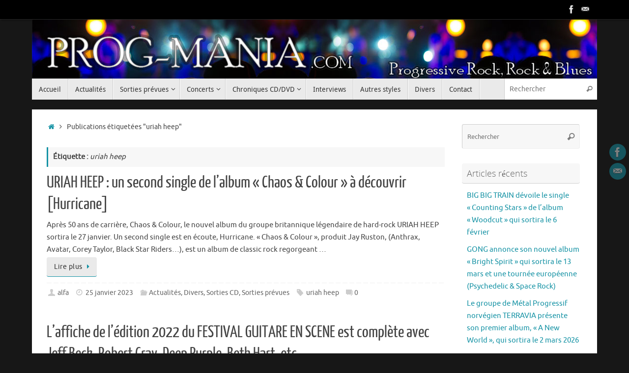

--- FILE ---
content_type: text/html; charset=UTF-8
request_url: http://prog-mania.com/tag/uriah-heep/
body_size: 16637
content:
<!DOCTYPE html>
<html lang="fr-FR">
<head>

<meta http-equiv="X-UA-Compatible" content="IE=edge,chrome=1" />
<meta name="viewport" content="width=device-width, user-scalable=no, initial-scale=1.0, minimum-scale=1.0, maximum-scale=1.0">
<meta http-equiv="Content-Type" content="text/html; charset=UTF-8" />
<link rel="profile" href="http://gmpg.org/xfn/11" />
<link rel="pingback" href="http://prog-mania.com/xmlrpc.php" />
<title>uriah heep &#8211; Prog-Mania</title>
<meta name='robots' content='max-image-preview:large' />
<link rel='dns-prefetch' href='//platform-api.sharethis.com' />
<link rel="alternate" type="application/rss+xml" title="Prog-Mania &raquo; Flux" href="http://prog-mania.com/feed/" />
<link rel="alternate" type="application/rss+xml" title="Prog-Mania &raquo; Flux des commentaires" href="http://prog-mania.com/comments/feed/" />
<link rel="alternate" type="application/rss+xml" title="Prog-Mania &raquo; Flux de l’étiquette uriah heep" href="http://prog-mania.com/tag/uriah-heep/feed/" />
<script type="text/javascript">
/* <![CDATA[ */
window._wpemojiSettings = {"baseUrl":"https:\/\/s.w.org\/images\/core\/emoji\/15.0.3\/72x72\/","ext":".png","svgUrl":"https:\/\/s.w.org\/images\/core\/emoji\/15.0.3\/svg\/","svgExt":".svg","source":{"concatemoji":"http:\/\/prog-mania.com\/wp-includes\/js\/wp-emoji-release.min.js?ver=6.5.7"}};
/*! This file is auto-generated */
!function(i,n){var o,s,e;function c(e){try{var t={supportTests:e,timestamp:(new Date).valueOf()};sessionStorage.setItem(o,JSON.stringify(t))}catch(e){}}function p(e,t,n){e.clearRect(0,0,e.canvas.width,e.canvas.height),e.fillText(t,0,0);var t=new Uint32Array(e.getImageData(0,0,e.canvas.width,e.canvas.height).data),r=(e.clearRect(0,0,e.canvas.width,e.canvas.height),e.fillText(n,0,0),new Uint32Array(e.getImageData(0,0,e.canvas.width,e.canvas.height).data));return t.every(function(e,t){return e===r[t]})}function u(e,t,n){switch(t){case"flag":return n(e,"\ud83c\udff3\ufe0f\u200d\u26a7\ufe0f","\ud83c\udff3\ufe0f\u200b\u26a7\ufe0f")?!1:!n(e,"\ud83c\uddfa\ud83c\uddf3","\ud83c\uddfa\u200b\ud83c\uddf3")&&!n(e,"\ud83c\udff4\udb40\udc67\udb40\udc62\udb40\udc65\udb40\udc6e\udb40\udc67\udb40\udc7f","\ud83c\udff4\u200b\udb40\udc67\u200b\udb40\udc62\u200b\udb40\udc65\u200b\udb40\udc6e\u200b\udb40\udc67\u200b\udb40\udc7f");case"emoji":return!n(e,"\ud83d\udc26\u200d\u2b1b","\ud83d\udc26\u200b\u2b1b")}return!1}function f(e,t,n){var r="undefined"!=typeof WorkerGlobalScope&&self instanceof WorkerGlobalScope?new OffscreenCanvas(300,150):i.createElement("canvas"),a=r.getContext("2d",{willReadFrequently:!0}),o=(a.textBaseline="top",a.font="600 32px Arial",{});return e.forEach(function(e){o[e]=t(a,e,n)}),o}function t(e){var t=i.createElement("script");t.src=e,t.defer=!0,i.head.appendChild(t)}"undefined"!=typeof Promise&&(o="wpEmojiSettingsSupports",s=["flag","emoji"],n.supports={everything:!0,everythingExceptFlag:!0},e=new Promise(function(e){i.addEventListener("DOMContentLoaded",e,{once:!0})}),new Promise(function(t){var n=function(){try{var e=JSON.parse(sessionStorage.getItem(o));if("object"==typeof e&&"number"==typeof e.timestamp&&(new Date).valueOf()<e.timestamp+604800&&"object"==typeof e.supportTests)return e.supportTests}catch(e){}return null}();if(!n){if("undefined"!=typeof Worker&&"undefined"!=typeof OffscreenCanvas&&"undefined"!=typeof URL&&URL.createObjectURL&&"undefined"!=typeof Blob)try{var e="postMessage("+f.toString()+"("+[JSON.stringify(s),u.toString(),p.toString()].join(",")+"));",r=new Blob([e],{type:"text/javascript"}),a=new Worker(URL.createObjectURL(r),{name:"wpTestEmojiSupports"});return void(a.onmessage=function(e){c(n=e.data),a.terminate(),t(n)})}catch(e){}c(n=f(s,u,p))}t(n)}).then(function(e){for(var t in e)n.supports[t]=e[t],n.supports.everything=n.supports.everything&&n.supports[t],"flag"!==t&&(n.supports.everythingExceptFlag=n.supports.everythingExceptFlag&&n.supports[t]);n.supports.everythingExceptFlag=n.supports.everythingExceptFlag&&!n.supports.flag,n.DOMReady=!1,n.readyCallback=function(){n.DOMReady=!0}}).then(function(){return e}).then(function(){var e;n.supports.everything||(n.readyCallback(),(e=n.source||{}).concatemoji?t(e.concatemoji):e.wpemoji&&e.twemoji&&(t(e.twemoji),t(e.wpemoji)))}))}((window,document),window._wpemojiSettings);
/* ]]> */
</script>
<style id='wp-emoji-styles-inline-css' type='text/css'>

	img.wp-smiley, img.emoji {
		display: inline !important;
		border: none !important;
		box-shadow: none !important;
		height: 1em !important;
		width: 1em !important;
		margin: 0 0.07em !important;
		vertical-align: -0.1em !important;
		background: none !important;
		padding: 0 !important;
	}
</style>
<link rel='stylesheet' id='wp-block-library-css' href='http://prog-mania.com/wp-includes/css/dist/block-library/style.min.css?ver=6.5.7' type='text/css' media='all' />
<style id='classic-theme-styles-inline-css' type='text/css'>
/*! This file is auto-generated */
.wp-block-button__link{color:#fff;background-color:#32373c;border-radius:9999px;box-shadow:none;text-decoration:none;padding:calc(.667em + 2px) calc(1.333em + 2px);font-size:1.125em}.wp-block-file__button{background:#32373c;color:#fff;text-decoration:none}
</style>
<style id='global-styles-inline-css' type='text/css'>
body{--wp--preset--color--black: #000000;--wp--preset--color--cyan-bluish-gray: #abb8c3;--wp--preset--color--white: #ffffff;--wp--preset--color--pale-pink: #f78da7;--wp--preset--color--vivid-red: #cf2e2e;--wp--preset--color--luminous-vivid-orange: #ff6900;--wp--preset--color--luminous-vivid-amber: #fcb900;--wp--preset--color--light-green-cyan: #7bdcb5;--wp--preset--color--vivid-green-cyan: #00d084;--wp--preset--color--pale-cyan-blue: #8ed1fc;--wp--preset--color--vivid-cyan-blue: #0693e3;--wp--preset--color--vivid-purple: #9b51e0;--wp--preset--gradient--vivid-cyan-blue-to-vivid-purple: linear-gradient(135deg,rgba(6,147,227,1) 0%,rgb(155,81,224) 100%);--wp--preset--gradient--light-green-cyan-to-vivid-green-cyan: linear-gradient(135deg,rgb(122,220,180) 0%,rgb(0,208,130) 100%);--wp--preset--gradient--luminous-vivid-amber-to-luminous-vivid-orange: linear-gradient(135deg,rgba(252,185,0,1) 0%,rgba(255,105,0,1) 100%);--wp--preset--gradient--luminous-vivid-orange-to-vivid-red: linear-gradient(135deg,rgba(255,105,0,1) 0%,rgb(207,46,46) 100%);--wp--preset--gradient--very-light-gray-to-cyan-bluish-gray: linear-gradient(135deg,rgb(238,238,238) 0%,rgb(169,184,195) 100%);--wp--preset--gradient--cool-to-warm-spectrum: linear-gradient(135deg,rgb(74,234,220) 0%,rgb(151,120,209) 20%,rgb(207,42,186) 40%,rgb(238,44,130) 60%,rgb(251,105,98) 80%,rgb(254,248,76) 100%);--wp--preset--gradient--blush-light-purple: linear-gradient(135deg,rgb(255,206,236) 0%,rgb(152,150,240) 100%);--wp--preset--gradient--blush-bordeaux: linear-gradient(135deg,rgb(254,205,165) 0%,rgb(254,45,45) 50%,rgb(107,0,62) 100%);--wp--preset--gradient--luminous-dusk: linear-gradient(135deg,rgb(255,203,112) 0%,rgb(199,81,192) 50%,rgb(65,88,208) 100%);--wp--preset--gradient--pale-ocean: linear-gradient(135deg,rgb(255,245,203) 0%,rgb(182,227,212) 50%,rgb(51,167,181) 100%);--wp--preset--gradient--electric-grass: linear-gradient(135deg,rgb(202,248,128) 0%,rgb(113,206,126) 100%);--wp--preset--gradient--midnight: linear-gradient(135deg,rgb(2,3,129) 0%,rgb(40,116,252) 100%);--wp--preset--font-size--small: 13px;--wp--preset--font-size--medium: 20px;--wp--preset--font-size--large: 36px;--wp--preset--font-size--x-large: 42px;--wp--preset--spacing--20: 0.44rem;--wp--preset--spacing--30: 0.67rem;--wp--preset--spacing--40: 1rem;--wp--preset--spacing--50: 1.5rem;--wp--preset--spacing--60: 2.25rem;--wp--preset--spacing--70: 3.38rem;--wp--preset--spacing--80: 5.06rem;--wp--preset--shadow--natural: 6px 6px 9px rgba(0, 0, 0, 0.2);--wp--preset--shadow--deep: 12px 12px 50px rgba(0, 0, 0, 0.4);--wp--preset--shadow--sharp: 6px 6px 0px rgba(0, 0, 0, 0.2);--wp--preset--shadow--outlined: 6px 6px 0px -3px rgba(255, 255, 255, 1), 6px 6px rgba(0, 0, 0, 1);--wp--preset--shadow--crisp: 6px 6px 0px rgba(0, 0, 0, 1);}:where(.is-layout-flex){gap: 0.5em;}:where(.is-layout-grid){gap: 0.5em;}body .is-layout-flex{display: flex;}body .is-layout-flex{flex-wrap: wrap;align-items: center;}body .is-layout-flex > *{margin: 0;}body .is-layout-grid{display: grid;}body .is-layout-grid > *{margin: 0;}:where(.wp-block-columns.is-layout-flex){gap: 2em;}:where(.wp-block-columns.is-layout-grid){gap: 2em;}:where(.wp-block-post-template.is-layout-flex){gap: 1.25em;}:where(.wp-block-post-template.is-layout-grid){gap: 1.25em;}.has-black-color{color: var(--wp--preset--color--black) !important;}.has-cyan-bluish-gray-color{color: var(--wp--preset--color--cyan-bluish-gray) !important;}.has-white-color{color: var(--wp--preset--color--white) !important;}.has-pale-pink-color{color: var(--wp--preset--color--pale-pink) !important;}.has-vivid-red-color{color: var(--wp--preset--color--vivid-red) !important;}.has-luminous-vivid-orange-color{color: var(--wp--preset--color--luminous-vivid-orange) !important;}.has-luminous-vivid-amber-color{color: var(--wp--preset--color--luminous-vivid-amber) !important;}.has-light-green-cyan-color{color: var(--wp--preset--color--light-green-cyan) !important;}.has-vivid-green-cyan-color{color: var(--wp--preset--color--vivid-green-cyan) !important;}.has-pale-cyan-blue-color{color: var(--wp--preset--color--pale-cyan-blue) !important;}.has-vivid-cyan-blue-color{color: var(--wp--preset--color--vivid-cyan-blue) !important;}.has-vivid-purple-color{color: var(--wp--preset--color--vivid-purple) !important;}.has-black-background-color{background-color: var(--wp--preset--color--black) !important;}.has-cyan-bluish-gray-background-color{background-color: var(--wp--preset--color--cyan-bluish-gray) !important;}.has-white-background-color{background-color: var(--wp--preset--color--white) !important;}.has-pale-pink-background-color{background-color: var(--wp--preset--color--pale-pink) !important;}.has-vivid-red-background-color{background-color: var(--wp--preset--color--vivid-red) !important;}.has-luminous-vivid-orange-background-color{background-color: var(--wp--preset--color--luminous-vivid-orange) !important;}.has-luminous-vivid-amber-background-color{background-color: var(--wp--preset--color--luminous-vivid-amber) !important;}.has-light-green-cyan-background-color{background-color: var(--wp--preset--color--light-green-cyan) !important;}.has-vivid-green-cyan-background-color{background-color: var(--wp--preset--color--vivid-green-cyan) !important;}.has-pale-cyan-blue-background-color{background-color: var(--wp--preset--color--pale-cyan-blue) !important;}.has-vivid-cyan-blue-background-color{background-color: var(--wp--preset--color--vivid-cyan-blue) !important;}.has-vivid-purple-background-color{background-color: var(--wp--preset--color--vivid-purple) !important;}.has-black-border-color{border-color: var(--wp--preset--color--black) !important;}.has-cyan-bluish-gray-border-color{border-color: var(--wp--preset--color--cyan-bluish-gray) !important;}.has-white-border-color{border-color: var(--wp--preset--color--white) !important;}.has-pale-pink-border-color{border-color: var(--wp--preset--color--pale-pink) !important;}.has-vivid-red-border-color{border-color: var(--wp--preset--color--vivid-red) !important;}.has-luminous-vivid-orange-border-color{border-color: var(--wp--preset--color--luminous-vivid-orange) !important;}.has-luminous-vivid-amber-border-color{border-color: var(--wp--preset--color--luminous-vivid-amber) !important;}.has-light-green-cyan-border-color{border-color: var(--wp--preset--color--light-green-cyan) !important;}.has-vivid-green-cyan-border-color{border-color: var(--wp--preset--color--vivid-green-cyan) !important;}.has-pale-cyan-blue-border-color{border-color: var(--wp--preset--color--pale-cyan-blue) !important;}.has-vivid-cyan-blue-border-color{border-color: var(--wp--preset--color--vivid-cyan-blue) !important;}.has-vivid-purple-border-color{border-color: var(--wp--preset--color--vivid-purple) !important;}.has-vivid-cyan-blue-to-vivid-purple-gradient-background{background: var(--wp--preset--gradient--vivid-cyan-blue-to-vivid-purple) !important;}.has-light-green-cyan-to-vivid-green-cyan-gradient-background{background: var(--wp--preset--gradient--light-green-cyan-to-vivid-green-cyan) !important;}.has-luminous-vivid-amber-to-luminous-vivid-orange-gradient-background{background: var(--wp--preset--gradient--luminous-vivid-amber-to-luminous-vivid-orange) !important;}.has-luminous-vivid-orange-to-vivid-red-gradient-background{background: var(--wp--preset--gradient--luminous-vivid-orange-to-vivid-red) !important;}.has-very-light-gray-to-cyan-bluish-gray-gradient-background{background: var(--wp--preset--gradient--very-light-gray-to-cyan-bluish-gray) !important;}.has-cool-to-warm-spectrum-gradient-background{background: var(--wp--preset--gradient--cool-to-warm-spectrum) !important;}.has-blush-light-purple-gradient-background{background: var(--wp--preset--gradient--blush-light-purple) !important;}.has-blush-bordeaux-gradient-background{background: var(--wp--preset--gradient--blush-bordeaux) !important;}.has-luminous-dusk-gradient-background{background: var(--wp--preset--gradient--luminous-dusk) !important;}.has-pale-ocean-gradient-background{background: var(--wp--preset--gradient--pale-ocean) !important;}.has-electric-grass-gradient-background{background: var(--wp--preset--gradient--electric-grass) !important;}.has-midnight-gradient-background{background: var(--wp--preset--gradient--midnight) !important;}.has-small-font-size{font-size: var(--wp--preset--font-size--small) !important;}.has-medium-font-size{font-size: var(--wp--preset--font-size--medium) !important;}.has-large-font-size{font-size: var(--wp--preset--font-size--large) !important;}.has-x-large-font-size{font-size: var(--wp--preset--font-size--x-large) !important;}
.wp-block-navigation a:where(:not(.wp-element-button)){color: inherit;}
:where(.wp-block-post-template.is-layout-flex){gap: 1.25em;}:where(.wp-block-post-template.is-layout-grid){gap: 1.25em;}
:where(.wp-block-columns.is-layout-flex){gap: 2em;}:where(.wp-block-columns.is-layout-grid){gap: 2em;}
.wp-block-pullquote{font-size: 1.5em;line-height: 1.6;}
</style>
<link rel='stylesheet' id='cptch_stylesheet-css' href='http://prog-mania.com/wp-content/plugins/captcha/css/front_end_style.css?ver=4.4.5' type='text/css' media='all' />
<link rel='stylesheet' id='dashicons-css' href='http://prog-mania.com/wp-includes/css/dashicons.min.css?ver=6.5.7' type='text/css' media='all' />
<link rel='stylesheet' id='cptch_desktop_style-css' href='http://prog-mania.com/wp-content/plugins/captcha/css/desktop_style.css?ver=4.4.5' type='text/css' media='all' />
<link rel='stylesheet' id='cntctfrm_form_style-css' href='http://prog-mania.com/wp-content/plugins/contact-form-plugin/css/form_style.css?ver=4.2.4' type='text/css' media='all' />
<link rel='stylesheet' id='tempera-fonts-css' href='http://prog-mania.com/wp-content/themes/tempera/fonts/fontfaces.css?ver=1.8.1' type='text/css' media='all' />
<link rel='stylesheet' id='tempera-style-css' href='http://prog-mania.com/wp-content/themes/tempera/style.css?ver=1.8.1' type='text/css' media='all' />
<style id='tempera-style-inline-css' type='text/css'>
#header, #main, #topbar-inner { max-width: 1150px; } #container.one-column { } #container.two-columns-right #secondary { width:250px; float:right; } #container.two-columns-right #content { width:calc(100% - 280px); float:left; } #container.two-columns-left #primary { width:250px; float:left; } #container.two-columns-left #content { width:calc(100% - 280px); float:right; } #container.three-columns-right .sidey { width:125px; float:left; } #container.three-columns-right #primary { margin-left:15px; margin-right:15px; } #container.three-columns-right #content { width: calc(100% - 280px); float:left;} #container.three-columns-left .sidey { width:125px; float:left; } #container.three-columns-left #secondary {margin-left:15px; margin-right:15px; } #container.three-columns-left #content { width: calc(100% - 280px); float:right; } #container.three-columns-sided .sidey { width:125px; float:left; } #container.three-columns-sided #secondary { float:right; } #container.three-columns-sided #content { width: calc(100% - 310px); float:right; margin: 0 155px 0 -1150px; } body { font-family: Ubuntu; } #content h1.entry-title a, #content h2.entry-title a, #content h1.entry-title , #content h2.entry-title { font-family: "Yanone Kaffeesatz Regular"; } .widget-title, .widget-title a { font-family: "Open Sans Light"; } .entry-content h1, .entry-content h2, .entry-content h3, .entry-content h4, .entry-content h5, .entry-content h6, #comments #reply-title, .nivo-caption h2, #front-text1 h2, #front-text2 h2, .column-header-image, .column-header-noimage { font-family: "Open Sans Light"; } #site-title span a { font-family: "Yanone Kaffeesatz Regular"; } #access ul li a, #access ul li a span { font-family: "Droid Sans"; } body { color: #444444; background-color: #171717 } a { color: #1693A5; } a:hover,.entry-meta span a:hover, .comments-link a:hover { color: #D6341D; } #header { ; } #site-title span a { color:#1693A5; } #site-description { color:#999999; } .socials a { background-color: #1693A5; } .socials .socials-hover { background-color: #D6341D; } /* Main menu top level */ #access a, #nav-toggle span, li.menu-main-search .searchform input[type="search"] { color: #333333; } li.menu-main-search .searchform input[type="search"] { background-color: #ffffff; border-left-color: #cccccc; } #access, #nav-toggle {background-color: #EAEAEA; } #access > .menu > ul > li > a > span { border-color: #cccccc; -webkit-box-shadow: 1px 0 0 #ffffff; box-shadow: 1px 0 0 #ffffff; } /*.rtl #access > .menu > ul > li > a > span { -webkit-box-shadow: -1px 0 0 #ffffff; box-shadow: -1px 0 0 #ffffff; } */ #access a:hover {background-color: #f7f7f7; } #access ul li.current_page_item > a, #access ul li.current-menu-item > a, #access ul li.current_page_ancestor > a, #access ul li.current-menu-ancestor > a { background-color: #f7f7f7; } /* Main menu Submenus */ #access > .menu > ul > li > ul:before {border-bottom-color:#2D2D2D;} #access ul ul ul li:first-child:before { border-right-color:#2D2D2D;} #access ul ul li { background-color:#2D2D2D; border-top-color:#3b3b3b; border-bottom-color:#222222} #access ul ul li a{color:#BBBBBB} #access ul ul li a:hover{background:#3b3b3b} #access ul ul li.current_page_item > a, #access ul ul li.current-menu-item > a, #access ul ul li.current_page_ancestor > a, #access ul ul li.current-menu-ancestor > a { background-color:#3b3b3b; } #topbar { background-color: #000000;border-bottom-color:#282828; box-shadow:3px 0 3px #000000; } .topmenu ul li a, .topmenu .searchsubmit { color: #CCCCCC; } .topmenu ul li a:hover, .topmenu .searchform input[type="search"] { color: #EEEEEE; border-bottom-color: rgba( 22,147,165, 0.5); } #main { background-color: #FFFFFF; } #author-info, #entry-author-info, #content .page-title { border-color: #1693A5; background: #F7F7F7; } #entry-author-info #author-avatar, #author-info #author-avatar { border-color: #EEEEEE; } .sidey .widget-container { color: #333333; ; } .sidey .widget-title { color: #666666; background-color: #F7F7F7;border-color:#cfcfcf;} .sidey .widget-container a {} .sidey .widget-container a:hover {} .entry-content h1, .entry-content h2, .entry-content h3, .entry-content h4, .entry-content h5, .entry-content h6 { color: #444444; } .sticky .entry-header {border-color:#1693A5 } .entry-title, .entry-title a { color: #444444; } .entry-title a:hover { color: #000000; } #content span.entry-format { color: #333333; background-color: #EAEAEA; } #footer { color: #AAAAAA; ; } #footer2 { color: #AAAAAA; background-color: #F7F7F7; } #footer a { ; } #footer a:hover { ; } #footer2 a, .footermenu ul li:after { ; } #footer2 a:hover { ; } #footer .widget-container { color: #333333; ; } #footer .widget-title { color: #666666; background-color: #F7F7F7;border-color:#cfcfcf } a.continue-reading-link, #cryout_ajax_more_trigger { color:#333333; background:#EAEAEA; border-bottom-color:#1693A5; } a.continue-reading-link:hover { border-bottom-color:#D6341D; } a.continue-reading-link i.crycon-right-dir {color:#1693A5} a.continue-reading-link:hover i.crycon-right-dir {color:#D6341D} .page-link a, .page-link > span > em {border-color:#CCCCCC} .columnmore a {background:#1693A5;color:#F7F7F7} .columnmore a:hover {background:#D6341D;} .button, #respond .form-submit input#submit, input[type="submit"], input[type="reset"] { background-color: #1693A5; } .button:hover, #respond .form-submit input#submit:hover { background-color: #D6341D; } .entry-content tr th, .entry-content thead th { color: #444444; } .entry-content table, .entry-content fieldset, .entry-content tr td, .entry-content tr th, .entry-content thead th { border-color: #CCCCCC; } .entry-content tr.even td { background-color: #F7F7F7 !important; } hr { border-color: #CCCCCC; } input[type="text"], input[type="password"], input[type="email"], textarea, select, input[type="color"],input[type="date"],input[type="datetime"],input[type="datetime-local"],input[type="month"],input[type="number"],input[type="range"], input[type="search"],input[type="tel"],input[type="time"],input[type="url"],input[type="week"] { background-color: #F7F7F7; border-color: #CCCCCC #EEEEEE #EEEEEE #CCCCCC; color: #444444; } input[type="submit"], input[type="reset"] { color: #FFFFFF; background-color: #1693A5; } input[type="text"]:hover, input[type="password"]:hover, input[type="email"]:hover, textarea:hover, input[type="color"]:hover, input[type="date"]:hover, input[type="datetime"]:hover, input[type="datetime-local"]:hover, input[type="month"]:hover, input[type="number"]:hover, input[type="range"]:hover, input[type="search"]:hover, input[type="tel"]:hover, input[type="time"]:hover, input[type="url"]:hover, input[type="week"]:hover { background-color: rgba(247,247,247,0.4); } .entry-content pre { border-color: #CCCCCC; border-bottom-color:#1693A5;} .entry-content code { background-color:#F7F7F7;} .entry-content blockquote { border-color: #EEEEEE; } abbr, acronym { border-color: #444444; } .comment-meta a { color: #444444; } #respond .form-allowed-tags { color: #999999; } .entry-meta .crycon-metas:before {color:#CCCCCC;} .entry-meta span a, .comments-link a, .entry-meta {color:#666666;} .entry-meta span a:hover, .comments-link a:hover {} .nav-next a:hover {} .nav-previous a:hover { } .pagination { border-color:#ededed;} .pagination span, .pagination a { background:#F7F7F7; border-left-color:#dddddd; border-right-color:#ffffff; } .pagination a:hover { background: #ffffff; } #searchform input[type="text"] {color:#999999;} .caption-accented .wp-caption { background-color:rgba(22,147,165,0.8); color:#FFFFFF} .tempera-image-one .entry-content img[class*='align'], .tempera-image-one .entry-summary img[class*='align'], .tempera-image-two .entry-content img[class*='align'], .tempera-image-two .entry-summary img[class*='align'], .tempera-image-one .entry-content [class*='wp-block'][class*='align'] img, .tempera-image-one .entry-summary [class*='wp-block'][class*='align'] img, .tempera-image-two .entry-content [class*='wp-block'][class*='align'] img, .tempera-image-two .entry-summary [class*='wp-block'][class*='align'] img { border-color:#1693A5;} html { font-size:15px; line-height:1.7; } .entry-content, .entry-summary, #frontpage blockquote { text-align:inherit; } .entry-content, .entry-summary, .widget-area { } #content h1.entry-title, #content h2.entry-title { font-size:34px ;} .widget-title, .widget-title a { font-size:18px ;} h1 { font-size: 2.526em; } h2 { font-size: 2.202em; } h3 { font-size: 1.878em; } h4 { font-size: 1.554em; } h5 { font-size: 1.23em; } h6 { font-size: 0.906em; } #site-title { font-size:38px ;} #access ul li a, li.menu-main-search .searchform input[type="search"] { font-size:14px ;} .nocomments, .nocomments2 {display:none;} #header-container > div { margin:40px 0 0 0px;} .entry-content p, .entry-content ul, .entry-content ol, .entry-content dd, .entry-content pre, .entry-content hr, .commentlist p { margin-bottom: 1.0em; } header.entry-header > .entry-meta { display: none; } #toTop {background:#FFFFFF;margin-left:1300px;} #toTop:hover .crycon-back2top:before {color:#D6341D;} @media (max-width: 1195px) { #footer2 #toTop { position: relative; margin-left: auto !important; margin-right: auto !important; bottom: 0; display: block; width: 45px; border-radius: 4px 4px 0 0; opacity: 1; } } #main {margin-top:20px; } #forbottom {margin-left: 30px; margin-right: 30px;} #header-widget-area { width: 33%; } #branding { height:120px; } 
/* Tempera Custom CSS */
</style>
<link rel='stylesheet' id='tempera-mobile-css' href='http://prog-mania.com/wp-content/themes/tempera/styles/style-mobile.css?ver=1.8.1' type='text/css' media='all' />
<link rel='stylesheet' id='__EPYT__style-css' href='http://prog-mania.com/wp-content/plugins/youtube-embed-plus/styles/ytprefs.min.css?ver=14.1.6.1' type='text/css' media='all' />
<style id='__EPYT__style-inline-css' type='text/css'>

                .epyt-gallery-thumb {
                        width: 33.333%;
                }
                
</style>
<script type="text/javascript" src="http://prog-mania.com/wp-includes/js/jquery/jquery.min.js?ver=3.7.1" id="jquery-core-js"></script>
<script type="text/javascript" src="http://prog-mania.com/wp-includes/js/jquery/jquery-migrate.min.js?ver=3.4.1" id="jquery-migrate-js"></script>
<script type="text/javascript" src="//platform-api.sharethis.com/js/sharethis.js#source=googleanalytics-wordpress#product=ga" id="googleanalytics-platform-sharethis-js"></script>
<script type="text/javascript" id="__ytprefs__-js-extra">
/* <![CDATA[ */
var _EPYT_ = {"ajaxurl":"http:\/\/prog-mania.com\/wp-admin\/admin-ajax.php","security":"f5e2877410","gallery_scrolloffset":"20","eppathtoscripts":"http:\/\/prog-mania.com\/wp-content\/plugins\/youtube-embed-plus\/scripts\/","eppath":"http:\/\/prog-mania.com\/wp-content\/plugins\/youtube-embed-plus\/","epresponsiveselector":"[\"iframe.__youtube_prefs_widget__\"]","epdovol":"1","version":"14.1.6.1","evselector":"iframe.__youtube_prefs__[src], iframe[src*=\"youtube.com\/embed\/\"], iframe[src*=\"youtube-nocookie.com\/embed\/\"]","ajax_compat":"","maxres_facade":"eager","ytapi_load":"light","pause_others":"","stopMobileBuffer":"1","facade_mode":"","not_live_on_channel":"","vi_active":"","vi_js_posttypes":[]};
/* ]]> */
</script>
<script type="text/javascript" src="http://prog-mania.com/wp-content/plugins/youtube-embed-plus/scripts/ytprefs.min.js?ver=14.1.6.1" id="__ytprefs__-js"></script>
<link rel="https://api.w.org/" href="http://prog-mania.com/wp-json/" /><link rel="alternate" type="application/json" href="http://prog-mania.com/wp-json/wp/v2/tags/1937" /><link rel="EditURI" type="application/rsd+xml" title="RSD" href="http://prog-mania.com/xmlrpc.php?rsd" />
<meta name="generator" content="WordPress 6.5.7" />
	<!--[if lt IE 9]>
	<script>
	document.createElement('header');
	document.createElement('nav');
	document.createElement('section');
	document.createElement('article');
	document.createElement('aside');
	document.createElement('footer');
	</script>
	<![endif]-->
	</head>
<body class="archive tag tag-uriah-heep tag-1937 tempera-image-one caption-dark tempera-comment-placeholders tempera-menu-left">

	<a class="skip-link screen-reader-text" href="#main" title="Passer au contenu"> Passer au contenu </a>
	
<div id="wrapper" class="hfeed">
<div id="topbar" ><div id="topbar-inner"> <div class="socials" id="sheader">
			<a  target="_blank"  href="https://www.facebook.com/pages/Prog-Mania/361038974070741"
			class="socialicons social-Facebook" title="Facebook - Prog-Mania">
				<img alt="Facebook" src="http://prog-mania.com/wp-content/themes/tempera/images/socials/Facebook.png" />
			</a>
			<a  href="http://prog-mania.com/contact/"
			class="socialicons social-Contact" title="Contact">
				<img alt="Contact" src="http://prog-mania.com/wp-content/themes/tempera/images/socials/Contact.png" />
			</a></div> </div></div>
<div class="socials" id="srights">
			<a  target="_blank"  href="https://www.facebook.com/pages/Prog-Mania/361038974070741"
			class="socialicons social-Facebook" title="Facebook - Prog-Mania">
				<img alt="Facebook" src="http://prog-mania.com/wp-content/themes/tempera/images/socials/Facebook.png" />
			</a>
			<a  href="http://prog-mania.com/contact/"
			class="socialicons social-Contact" title="Contact">
				<img alt="Contact" src="http://prog-mania.com/wp-content/themes/tempera/images/socials/Contact.png" />
			</a></div>
<div id="header-full">
	<header id="header">
		<div id="masthead">
			<div id="branding" role="banner" >
				<img id="bg_image" alt="Prog-Mania" title="Prog-Mania" src="http://prog-mania.com/wp-content/uploads/2014/11/bannière-prog-mania.jpg"  />	<div id="header-container">
	<a href="http://prog-mania.com/" id="linky"></a></div>								<div style="clear:both;"></div>
			</div><!-- #branding -->
			<button id="nav-toggle"><span>&nbsp;</span></button>
			<nav id="access" class="jssafe" role="navigation">
					<div class="skip-link screen-reader-text"><a href="#content" title="Passer au contenu">
		Passer au contenu	</a></div>
	<div class="menu"><ul id="prime_nav" class="menu"><li id="menu-item-48" class="menu-item menu-item-type-custom menu-item-object-custom menu-item-home menu-item-48"><a href="http://prog-mania.com/"><span>Accueil</span></a></li>
<li id="menu-item-27" class="menu-item menu-item-type-taxonomy menu-item-object-category menu-item-27"><a href="http://prog-mania.com/category/actualites/"><span>Actualités</span></a></li>
<li id="menu-item-26" class="menu-item menu-item-type-taxonomy menu-item-object-category menu-item-has-children menu-item-26"><a href="http://prog-mania.com/category/sorties-prevues/"><span>Sorties prévues</span></a>
<ul class="sub-menu">
	<li id="menu-item-153" class="menu-item menu-item-type-taxonomy menu-item-object-category menu-item-153"><a href="http://prog-mania.com/category/sorties-prevues/sorties-cd/"><span>Sorties CD</span></a></li>
	<li id="menu-item-154" class="menu-item menu-item-type-taxonomy menu-item-object-category menu-item-154"><a href="http://prog-mania.com/category/sorties-prevues/sorties-dvd/"><span>Sorties DVD</span></a></li>
</ul>
</li>
<li id="menu-item-40" class="menu-item menu-item-type-taxonomy menu-item-object-category menu-item-has-children menu-item-40"><a href="http://prog-mania.com/category/concerts/"><span>Concerts</span></a>
<ul class="sub-menu">
	<li id="menu-item-28" class="menu-item menu-item-type-taxonomy menu-item-object-category menu-item-28"><a href="http://prog-mania.com/category/concerts/agenda-concerts/"><span>Agenda</span></a></li>
	<li id="menu-item-33" class="menu-item menu-item-type-taxonomy menu-item-object-category menu-item-33"><a href="http://prog-mania.com/category/concerts/concerts-live-reports/"><span>Live reports</span></a></li>
	<li id="menu-item-36" class="menu-item menu-item-type-taxonomy menu-item-object-category menu-item-36"><a href="http://prog-mania.com/category/concerts/photos-concerts/"><span>Photos concerts</span></a></li>
</ul>
</li>
<li id="menu-item-30" class="menu-item menu-item-type-taxonomy menu-item-object-category menu-item-has-children menu-item-30"><a href="http://prog-mania.com/category/chroniques/"><span>Chroniques CD/DVD</span></a>
<ul class="sub-menu">
	<li id="menu-item-38" class="menu-item menu-item-type-taxonomy menu-item-object-category menu-item-38"><a href="http://prog-mania.com/category/chroniques/chroniques-cd/"><span>Chroniques CD</span></a></li>
	<li id="menu-item-39" class="menu-item menu-item-type-taxonomy menu-item-object-category menu-item-39"><a href="http://prog-mania.com/category/chroniques/chroniques-dvd/"><span>Chroniques DVD</span></a></li>
</ul>
</li>
<li id="menu-item-35" class="menu-item menu-item-type-taxonomy menu-item-object-category menu-item-35"><a href="http://prog-mania.com/category/interviews/"><span>Interviews</span></a></li>
<li id="menu-item-29" class="menu-item menu-item-type-taxonomy menu-item-object-category menu-item-29"><a href="http://prog-mania.com/category/autres-styles/"><span>Autres styles</span></a></li>
<li id="menu-item-34" class="menu-item menu-item-type-taxonomy menu-item-object-category menu-item-34"><a href="http://prog-mania.com/category/divers/"><span>Divers</span></a></li>
<li id="menu-item-1641" class="menu-item menu-item-type-post_type menu-item-object-page menu-item-1641"><a href="http://prog-mania.com/contact/"><span>Contact</span></a></li>
<li class='menu-main-search'> 
<form role="search" method="get" class="searchform" action="http://prog-mania.com/">
	<label>
		<span class="screen-reader-text">Recherche pour :</span>
		<input type="search" class="s" placeholder="Rechercher" value="" name="s" />
	</label>
	<button type="submit" class="searchsubmit"><span class="screen-reader-text">Rechercher</span><i class="crycon-search"></i></button>
</form>
 </li></ul></div>			</nav><!-- #access -->
		</div><!-- #masthead -->
	</header><!-- #header -->
</div><!-- #header-full -->

<div style="clear:both;height:0;"> </div>

<div id="main" class="main">
			<div  id="forbottom" >
		
		<div style="clear:both;"> </div>

		
		<section id="container" class="two-columns-right">
	
			<div id="content" role="main">
			<div class="breadcrumbs"><a href="http://prog-mania.com"><i class="crycon-homebread"></i><span class="screen-reader-text">Accueil</span></a><i class="crycon-angle-right"></i> <span class="current">Publications étiquetées "uriah heep"</span></div><!--breadcrumbs-->			
			
				<header class="page-header">
					<h1 class="page-title">Étiquette : <span>uriah heep</span></h1>									</header>

								
					
	<article id="post-33455" class="post-33455 post type-post status-publish format-standard hentry category-actualites category-divers category-sorties-cd category-sorties-prevues tag-uriah-heep">
				
		<header class="entry-header">			
			<h2 class="entry-title">
				<a href="http://prog-mania.com/2023/01/25/uriah-heep-un-second-single-de-lalbum-chaos-colour-a-decouvrir-hurricane/" title="Permalien vers URIAH HEEP : un second single de l&rsquo;album « Chaos &#038; Colour » à découvrir [Hurricane]" rel="bookmark">URIAH HEEP : un second single de l&rsquo;album « Chaos &#038; Colour » à découvrir [Hurricane]</a>
			</h2>
						<div class="entry-meta">
							</div><!-- .entry-meta -->	
		</header><!-- .entry-header -->
		
						
												<div class="entry-summary">
												<p>Après 50 ans de carrière, Chaos &amp; Colour, le nouvel album du groupe britannique légendaire de hard-rock URIAH HEEP sortira le 27 janvier. Un second single est en écoute, Hurricane. « Chaos &amp; Colour », produit Jay Ruston, (Anthrax, Avatar, Corey Taylor, Black Star Riders&#8230;), est un album de classic rock regorgeant …</p>
<p class="continue-reading-button"> <a class="continue-reading-link" href="http://prog-mania.com/2023/01/25/uriah-heep-un-second-single-de-lalbum-chaos-colour-a-decouvrir-hurricane/">Lire plus<i class="crycon-right-dir"></i></a></p>
						</div><!-- .entry-summary -->
									
		
		<footer class="entry-meta">
			<span class="author vcard" ><i class="crycon-author crycon-metas" title="Auteur/autrice "></i>
					<a class="url fn n" rel="author" href="http://prog-mania.com/author/alfa/" title="Voir toutes les publications de alfa">alfa</a></span><span><i class="crycon-time crycon-metas" title="Date"></i>
				<time class="onDate date published" datetime="2023-01-25T19:26:22+01:00">
					<a href="http://prog-mania.com/2023/01/25/uriah-heep-un-second-single-de-lalbum-chaos-colour-a-decouvrir-hurricane/" rel="bookmark">25 janvier 2023</a>
				</time>
			   </span><time class="updated"  datetime="2023-01-25T19:26:22+01:00">25 janvier 2023</time><span class="bl_categ"><i class="crycon-folder-open crycon-metas" title="Catégories"></i><a href="http://prog-mania.com/category/actualites/" rel="tag">Actualités</a>, <a href="http://prog-mania.com/category/divers/" rel="tag">Divers</a>, <a href="http://prog-mania.com/category/sorties-prevues/sorties-cd/" rel="tag">Sorties CD</a>, <a href="http://prog-mania.com/category/sorties-prevues/" rel="tag">Sorties prévues</a></span> 		<span class="footer-tags"><i class="crycon-tag crycon-metas" title="Étiquettes"> </i><a href="http://prog-mania.com/tag/uriah-heep/" rel="tag">uriah heep</a> </span>
    <span class="comments-link"><a href="http://prog-mania.com/2023/01/25/uriah-heep-un-second-single-de-lalbum-chaos-colour-a-decouvrir-hurricane/#respond"><i class="crycon-comments crycon-metas" title="Laisser un commentaire"></i><b>0</b></a></span>		</footer>
	</article><!-- #post-33455 -->
	
	
					
	<article id="post-27366" class="post-27366 post type-post status-publish format-standard hentry category-actualites category-agenda-concerts category-concerts category-divers tag-airbourne tag-ben-harper tag-beth-hart tag-black-label-society tag-deep-purple tag-guitare-en-scene tag-jeff-beck tag-jj-wilde tag-last-train tag-laura-cox tag-nik-west tag-robert-cray tag-the-prize tag-uriah-heep">
				
		<header class="entry-header">			
			<h2 class="entry-title">
				<a href="http://prog-mania.com/2022/03/09/laffiche-de-ledition-2022-du-festival-guitare-en-scene-est-complete-avec-jeff-beck-robert-cray-deep-purple-beth-hart-etc/" title="Permalien vers L’affiche de l’édition 2022 du FESTIVAL GUITARE EN SCENE est complète avec Jeff Beck, Robert Cray, Deep Purple, Beth Hart, etc." rel="bookmark">L’affiche de l’édition 2022 du FESTIVAL GUITARE EN SCENE est complète avec Jeff Beck, Robert Cray, Deep Purple, Beth Hart, etc.</a>
			</h2>
						<div class="entry-meta">
							</div><!-- .entry-meta -->	
		</header><!-- .entry-header -->
		
						
												<div class="entry-summary">
												<p>L’édition 2022 du FESTIVAL GUITARE EN SCENE se déroulera du 13 au 17 juillet à St Maurice en Genevois (74). Le programme complet est maintenant connu. Seront notamment présents JEFF BECK, ROBERT CRAY, DEEP PURPLE, BEN HARPER, AIRBOURNE, BLACK LABEL SOCIETY, BETH HART, LAST TRAIN, URIAH HEEP, NIK WEST, THE PRIZE, LAURA …</p>
<p class="continue-reading-button"> <a class="continue-reading-link" href="http://prog-mania.com/2022/03/09/laffiche-de-ledition-2022-du-festival-guitare-en-scene-est-complete-avec-jeff-beck-robert-cray-deep-purple-beth-hart-etc/">Lire plus<i class="crycon-right-dir"></i></a></p>
						</div><!-- .entry-summary -->
									
		
		<footer class="entry-meta">
			<span class="author vcard" ><i class="crycon-author crycon-metas" title="Auteur/autrice "></i>
					<a class="url fn n" rel="author" href="http://prog-mania.com/author/alfa/" title="Voir toutes les publications de alfa">alfa</a></span><span><i class="crycon-time crycon-metas" title="Date"></i>
				<time class="onDate date published" datetime="2022-03-09T10:11:49+01:00">
					<a href="http://prog-mania.com/2022/03/09/laffiche-de-ledition-2022-du-festival-guitare-en-scene-est-complete-avec-jeff-beck-robert-cray-deep-purple-beth-hart-etc/" rel="bookmark">9 mars 2022</a>
				</time>
			   </span><time class="updated"  datetime="2022-03-09T10:11:49+01:00">9 mars 2022</time><span class="bl_categ"><i class="crycon-folder-open crycon-metas" title="Catégories"></i><a href="http://prog-mania.com/category/actualites/" rel="tag">Actualités</a>, <a href="http://prog-mania.com/category/concerts/agenda-concerts/" rel="tag">Agenda concerts</a>, <a href="http://prog-mania.com/category/concerts/" rel="tag">Concerts</a>, <a href="http://prog-mania.com/category/divers/" rel="tag">Divers</a></span> 		<span class="footer-tags"><i class="crycon-tag crycon-metas" title="Étiquettes"> </i><a href="http://prog-mania.com/tag/airbourne/" rel="tag">AIRBOURNE</a>, <a href="http://prog-mania.com/tag/ben-harper/" rel="tag">ben harper</a>, <a href="http://prog-mania.com/tag/beth-hart/" rel="tag">beth hart</a>, <a href="http://prog-mania.com/tag/black-label-society/" rel="tag">Black Label Society</a>, <a href="http://prog-mania.com/tag/deep-purple/" rel="tag">deep purple</a>, <a href="http://prog-mania.com/tag/guitare-en-scene/" rel="tag">guitare en scène</a>, <a href="http://prog-mania.com/tag/jeff-beck/" rel="tag">jeff beck</a>, <a href="http://prog-mania.com/tag/jj-wilde/" rel="tag">JJ WILDE</a>, <a href="http://prog-mania.com/tag/last-train/" rel="tag">LAST TRAIN</a>, <a href="http://prog-mania.com/tag/laura-cox/" rel="tag">laura cox</a>, <a href="http://prog-mania.com/tag/nik-west/" rel="tag">NIK WEST</a>, <a href="http://prog-mania.com/tag/robert-cray/" rel="tag">ROBERT CRAY</a>, <a href="http://prog-mania.com/tag/the-prize/" rel="tag">THE PRIZE</a>, <a href="http://prog-mania.com/tag/uriah-heep/" rel="tag">uriah heep</a> </span>
    <span class="comments-link"><a href="http://prog-mania.com/2022/03/09/laffiche-de-ledition-2022-du-festival-guitare-en-scene-est-complete-avec-jeff-beck-robert-cray-deep-purple-beth-hart-etc/#respond"><i class="crycon-comments crycon-metas" title="Laisser un commentaire"></i><b>0</b></a></span>		</footer>
	</article><!-- #post-27366 -->
	
	
					
	<article id="post-25671" class="post-25671 post type-post status-publish format-standard hentry category-actualites category-agenda-concerts category-concerts category-divers tag-uriah-heep">
				
		<header class="entry-header">			
			<h2 class="entry-title">
				<a href="http://prog-mania.com/2021/12/01/tournee-europeenne-celebrating-50-years-of-uriah-heep-en-2022/" title="Permalien vers Tournée européenne « CELEBRATING 50 YEARS OF URIAH HEEP » en 2022" rel="bookmark">Tournée européenne « CELEBRATING 50 YEARS OF URIAH HEEP » en 2022</a>
			</h2>
						<div class="entry-meta">
							</div><!-- .entry-meta -->	
		</header><!-- .entry-header -->
		
						
												<div class="entry-summary">
												<p>Le groupe de hard-rock britannique URIAH HEEP vient d&rsquo;annoncer une grande tournée européenne de 61 dates. Elle débutera en septembre 2022 et elle se terminera en décembre 2022. Une date unique est programmée en France, le 16 octobre 2022 à Paris/Olympia. Le groupe sera également présent au Festival Guitare en …</p>
<p class="continue-reading-button"> <a class="continue-reading-link" href="http://prog-mania.com/2021/12/01/tournee-europeenne-celebrating-50-years-of-uriah-heep-en-2022/">Lire plus<i class="crycon-right-dir"></i></a></p>
						</div><!-- .entry-summary -->
									
		
		<footer class="entry-meta">
			<span class="author vcard" ><i class="crycon-author crycon-metas" title="Auteur/autrice "></i>
					<a class="url fn n" rel="author" href="http://prog-mania.com/author/alfa/" title="Voir toutes les publications de alfa">alfa</a></span><span><i class="crycon-time crycon-metas" title="Date"></i>
				<time class="onDate date published" datetime="2021-12-01T15:17:10+01:00">
					<a href="http://prog-mania.com/2021/12/01/tournee-europeenne-celebrating-50-years-of-uriah-heep-en-2022/" rel="bookmark">1 décembre 2021</a>
				</time>
			   </span><time class="updated"  datetime="2021-12-01T15:17:10+01:00">1 décembre 2021</time><span class="bl_categ"><i class="crycon-folder-open crycon-metas" title="Catégories"></i><a href="http://prog-mania.com/category/actualites/" rel="tag">Actualités</a>, <a href="http://prog-mania.com/category/concerts/agenda-concerts/" rel="tag">Agenda concerts</a>, <a href="http://prog-mania.com/category/concerts/" rel="tag">Concerts</a>, <a href="http://prog-mania.com/category/divers/" rel="tag">Divers</a></span> 		<span class="footer-tags"><i class="crycon-tag crycon-metas" title="Étiquettes"> </i><a href="http://prog-mania.com/tag/uriah-heep/" rel="tag">uriah heep</a> </span>
    <span class="comments-link"><a href="http://prog-mania.com/2021/12/01/tournee-europeenne-celebrating-50-years-of-uriah-heep-en-2022/#respond"><i class="crycon-comments crycon-metas" title="Laisser un commentaire"></i><b>0</b></a></span>		</footer>
	</article><!-- #post-25671 -->
	
	
					
	<article id="post-25312" class="post-25312 post type-post status-publish format-standard hentry category-actualites category-agenda-concerts category-concerts category-divers tag-airbourne tag-ben-harper tag-beth-hart tag-black-label-society tag-deep-purple tag-guitare-en-scene-2 tag-last-train tag-laura-cox tag-nik-west tag-the-prize tag-uriah-heep">
				
		<header class="entry-header">			
			<h2 class="entry-title">
				<a href="http://prog-mania.com/2021/11/16/festival-guitare-en-scene-laffiche-de-ledition-2022-presque-complete-avec-deep-purple-ben-harper-airbourne-black-label-society-beth-hart-uriah-heep-more/" title="Permalien vers FESTIVAL GUITARE EN SCENE : l&rsquo;affiche de l&rsquo;édition 2022 (presque) complète, avec DEEP PURPLE, BEN HARPER, AIRBOURNE, BLACK LABEL SOCIETY, BETH HART, URIAH HEEP &#038; more&#8230;" rel="bookmark">FESTIVAL GUITARE EN SCENE : l&rsquo;affiche de l&rsquo;édition 2022 (presque) complète, avec DEEP PURPLE, BEN HARPER, AIRBOURNE, BLACK LABEL SOCIETY, BETH HART, URIAH HEEP &#038; more&#8230;</a>
			</h2>
						<div class="entry-meta">
							</div><!-- .entry-meta -->	
		</header><!-- .entry-header -->
		
						
												<div class="entry-summary">
												<p>L&rsquo;édition 2022 du FESTIVAL GUITARE EN SCENE se déroulera du 13 au 17 juillet à St Maurice en Genevois (74). L&rsquo;affiche vient d&rsquo;être dévoilée. Seront notamment présents DEEP PURPLE, BEN HARPER, AIRBOURNE, BLACK LABEL SOCIETY, BETH HART, LAST TRAIN, URIAH HEEP, NIK WEST, THE PRIZE, LAURA COX. La programmation des …</p>
<p class="continue-reading-button"> <a class="continue-reading-link" href="http://prog-mania.com/2021/11/16/festival-guitare-en-scene-laffiche-de-ledition-2022-presque-complete-avec-deep-purple-ben-harper-airbourne-black-label-society-beth-hart-uriah-heep-more/">Lire plus<i class="crycon-right-dir"></i></a></p>
						</div><!-- .entry-summary -->
									
		
		<footer class="entry-meta">
			<span class="author vcard" ><i class="crycon-author crycon-metas" title="Auteur/autrice "></i>
					<a class="url fn n" rel="author" href="http://prog-mania.com/author/alfa/" title="Voir toutes les publications de alfa">alfa</a></span><span><i class="crycon-time crycon-metas" title="Date"></i>
				<time class="onDate date published" datetime="2021-11-16T13:05:51+01:00">
					<a href="http://prog-mania.com/2021/11/16/festival-guitare-en-scene-laffiche-de-ledition-2022-presque-complete-avec-deep-purple-ben-harper-airbourne-black-label-society-beth-hart-uriah-heep-more/" rel="bookmark">16 novembre 2021</a>
				</time>
			   </span><time class="updated"  datetime="2021-11-16T13:05:51+01:00">16 novembre 2021</time><span class="bl_categ"><i class="crycon-folder-open crycon-metas" title="Catégories"></i><a href="http://prog-mania.com/category/actualites/" rel="tag">Actualités</a>, <a href="http://prog-mania.com/category/concerts/agenda-concerts/" rel="tag">Agenda concerts</a>, <a href="http://prog-mania.com/category/concerts/" rel="tag">Concerts</a>, <a href="http://prog-mania.com/category/divers/" rel="tag">Divers</a></span> 		<span class="footer-tags"><i class="crycon-tag crycon-metas" title="Étiquettes"> </i><a href="http://prog-mania.com/tag/airbourne/" rel="tag">AIRBOURNE</a>, <a href="http://prog-mania.com/tag/ben-harper/" rel="tag">ben harper</a>, <a href="http://prog-mania.com/tag/beth-hart/" rel="tag">beth hart</a>, <a href="http://prog-mania.com/tag/black-label-society/" rel="tag">Black Label Society</a>, <a href="http://prog-mania.com/tag/deep-purple/" rel="tag">deep purple</a>, <a href="http://prog-mania.com/tag/guitare-en-scene-2/" rel="tag">guitare en scene</a>, <a href="http://prog-mania.com/tag/last-train/" rel="tag">LAST TRAIN</a>, <a href="http://prog-mania.com/tag/laura-cox/" rel="tag">laura cox</a>, <a href="http://prog-mania.com/tag/nik-west/" rel="tag">NIK WEST</a>, <a href="http://prog-mania.com/tag/the-prize/" rel="tag">THE PRIZE</a>, <a href="http://prog-mania.com/tag/uriah-heep/" rel="tag">uriah heep</a> </span>
    <span class="comments-link"><a href="http://prog-mania.com/2021/11/16/festival-guitare-en-scene-laffiche-de-ledition-2022-presque-complete-avec-deep-purple-ben-harper-airbourne-black-label-society-beth-hart-uriah-heep-more/#respond"><i class="crycon-comments crycon-metas" title="Laisser un commentaire"></i><b>0</b></a></span>		</footer>
	</article><!-- #post-25312 -->
	
	
					
	<article id="post-22971" class="post-22971 post type-post status-publish format-standard hentry category-actualites category-divers tag-john-lawton tag-uriah-heep">
				
		<header class="entry-header">			
			<h2 class="entry-title">
				<a href="http://prog-mania.com/2021/07/06/deces-de-john-lawton-ancien-chanteur-du-groupe-uriah-heep/" title="Permalien vers Décès de John Lawton, ancien chanteur du groupe URIAH HEEP" rel="bookmark">Décès de John Lawton, ancien chanteur du groupe URIAH HEEP</a>
			</h2>
						<div class="entry-meta">
							</div><!-- .entry-meta -->	
		</header><!-- .entry-header -->
		
						
												<div class="entry-summary">
												<p>John Lawton, qui a œuvré en qualité de chanteur au sein du groupe britannique de hard-rock URIAH HEEP de 1976 à 1979 est décédé à l&rsquo;âge de 74 ans le 29 juin 2021. Il a participé à trois des albums studio du groupe : Firely et Innocent Victim (1977), Fallen …</p>
<p class="continue-reading-button"> <a class="continue-reading-link" href="http://prog-mania.com/2021/07/06/deces-de-john-lawton-ancien-chanteur-du-groupe-uriah-heep/">Lire plus<i class="crycon-right-dir"></i></a></p>
						</div><!-- .entry-summary -->
									
		
		<footer class="entry-meta">
			<span class="author vcard" ><i class="crycon-author crycon-metas" title="Auteur/autrice "></i>
					<a class="url fn n" rel="author" href="http://prog-mania.com/author/alfa/" title="Voir toutes les publications de alfa">alfa</a></span><span><i class="crycon-time crycon-metas" title="Date"></i>
				<time class="onDate date published" datetime="2021-07-06T12:40:14+01:00">
					<a href="http://prog-mania.com/2021/07/06/deces-de-john-lawton-ancien-chanteur-du-groupe-uriah-heep/" rel="bookmark">6 juillet 2021</a>
				</time>
			   </span><time class="updated"  datetime="2021-07-06T12:45:45+01:00">6 juillet 2021</time><span class="bl_categ"><i class="crycon-folder-open crycon-metas" title="Catégories"></i><a href="http://prog-mania.com/category/actualites/" rel="tag">Actualités</a>, <a href="http://prog-mania.com/category/divers/" rel="tag">Divers</a></span> 		<span class="footer-tags"><i class="crycon-tag crycon-metas" title="Étiquettes"> </i><a href="http://prog-mania.com/tag/john-lawton/" rel="tag">john lawton</a>, <a href="http://prog-mania.com/tag/uriah-heep/" rel="tag">uriah heep</a> </span>
    <span class="comments-link"><a href="http://prog-mania.com/2021/07/06/deces-de-john-lawton-ancien-chanteur-du-groupe-uriah-heep/#respond"><i class="crycon-comments crycon-metas" title="Laisser un commentaire"></i><b>0</b></a></span>		</footer>
	</article><!-- #post-22971 -->
	
	
					
	<article id="post-20190" class="post-20190 post type-post status-publish format-standard hentry category-actualites category-divers category-sorties-cd category-sorties-prevues tag-deep-purple tag-h-e-a-t tag-jona-tree tag-queen tag-sonata-arctica tag-temple-balls tag-uriah-heep">
				
		<header class="entry-header">			
			<h2 class="entry-title">
				<a href="http://prog-mania.com/2021/02/23/temple-balls-hard-rock-finlandais-album-pyromide-le-16-avril/" title="Permalien vers TEMPLE BALLS, Hard-Rock finlandais &#8211; Album « Pyromide » le 16 avril" rel="bookmark">TEMPLE BALLS, Hard-Rock finlandais &#8211; Album « Pyromide » le 16 avril</a>
			</h2>
						<div class="entry-meta">
							</div><!-- .entry-meta -->	
		</header><!-- .entry-header -->
		
						
												<div class="entry-summary">
												<p>TEMPLE BALLS est un groupe de Hard Rock originaire de Finlande. «Pyromide», est leur troisième album studio. Il sortira le 16 avril 2021 via Frontiers Music. Produit par Jona Tee (H.E.A.T.), «Pyromide» permettra au groupe de se positionner sur la scène mondiale. Au cours des deux dernières années, TEMPLE BALLS …</p>
<p class="continue-reading-button"> <a class="continue-reading-link" href="http://prog-mania.com/2021/02/23/temple-balls-hard-rock-finlandais-album-pyromide-le-16-avril/">Lire plus<i class="crycon-right-dir"></i></a></p>
						</div><!-- .entry-summary -->
									
		
		<footer class="entry-meta">
			<span class="author vcard" ><i class="crycon-author crycon-metas" title="Auteur/autrice "></i>
					<a class="url fn n" rel="author" href="http://prog-mania.com/author/alfa/" title="Voir toutes les publications de alfa">alfa</a></span><span><i class="crycon-time crycon-metas" title="Date"></i>
				<time class="onDate date published" datetime="2021-02-23T19:07:34+01:00">
					<a href="http://prog-mania.com/2021/02/23/temple-balls-hard-rock-finlandais-album-pyromide-le-16-avril/" rel="bookmark">23 février 2021</a>
				</time>
			   </span><time class="updated"  datetime="2021-02-23T19:25:55+01:00">23 février 2021</time><span class="bl_categ"><i class="crycon-folder-open crycon-metas" title="Catégories"></i><a href="http://prog-mania.com/category/actualites/" rel="tag">Actualités</a>, <a href="http://prog-mania.com/category/divers/" rel="tag">Divers</a>, <a href="http://prog-mania.com/category/sorties-prevues/sorties-cd/" rel="tag">Sorties CD</a>, <a href="http://prog-mania.com/category/sorties-prevues/" rel="tag">Sorties prévues</a></span> 		<span class="footer-tags"><i class="crycon-tag crycon-metas" title="Étiquettes"> </i><a href="http://prog-mania.com/tag/deep-purple/" rel="tag">deep purple</a>, <a href="http://prog-mania.com/tag/h-e-a-t/" rel="tag">H.E.A.T.</a>, <a href="http://prog-mania.com/tag/jona-tree/" rel="tag">jona tree</a>, <a href="http://prog-mania.com/tag/queen/" rel="tag">queen</a>, <a href="http://prog-mania.com/tag/sonata-arctica/" rel="tag">Sonata Arctica</a>, <a href="http://prog-mania.com/tag/temple-balls/" rel="tag">temple balls</a>, <a href="http://prog-mania.com/tag/uriah-heep/" rel="tag">uriah heep</a> </span>
    <span class="comments-link"><a href="http://prog-mania.com/2021/02/23/temple-balls-hard-rock-finlandais-album-pyromide-le-16-avril/#respond"><i class="crycon-comments crycon-metas" title="Laisser un commentaire"></i><b>0</b></a></span>		</footer>
	</article><!-- #post-20190 -->
	
	
					
	<article id="post-17557" class="post-17557 post type-post status-publish format-standard hentry category-actualites category-divers tag-ken-hensley tag-uriah-heep">
				
		<header class="entry-header">			
			<h2 class="entry-title">
				<a href="http://prog-mania.com/2020/11/05/deces-de-ken-hensley-membre-historique-de-uriah-heep/" title="Permalien vers Décès de Ken Hensley, membre historique de URIAH HEEP" rel="bookmark">Décès de Ken Hensley, membre historique de URIAH HEEP</a>
			</h2>
						<div class="entry-meta">
							</div><!-- .entry-meta -->	
		</header><!-- .entry-header -->
		
						
												<div class="entry-summary">
												<p>Ken Hensley est décédé le 5 novembre 2020 à l&rsquo;âge de 75 ans des suites d&rsquo;une courte maladie, comme l&rsquo;a indiqué son frère sur FB. Il a fait partie du groupe britannique de Hard-Rock URIAH HEEP de ses débuts jusqu&rsquo;en 1980. Il était guitariste-claviériste et également le principal compositeur. RIP …</p>
<p class="continue-reading-button"> <a class="continue-reading-link" href="http://prog-mania.com/2020/11/05/deces-de-ken-hensley-membre-historique-de-uriah-heep/">Lire plus<i class="crycon-right-dir"></i></a></p>
						</div><!-- .entry-summary -->
									
		
		<footer class="entry-meta">
			<span class="author vcard" ><i class="crycon-author crycon-metas" title="Auteur/autrice "></i>
					<a class="url fn n" rel="author" href="http://prog-mania.com/author/alfa/" title="Voir toutes les publications de alfa">alfa</a></span><span><i class="crycon-time crycon-metas" title="Date"></i>
				<time class="onDate date published" datetime="2020-11-05T15:36:09+01:00">
					<a href="http://prog-mania.com/2020/11/05/deces-de-ken-hensley-membre-historique-de-uriah-heep/" rel="bookmark">5 novembre 2020</a>
				</time>
			   </span><time class="updated"  datetime="2020-11-05T15:36:09+01:00">5 novembre 2020</time><span class="bl_categ"><i class="crycon-folder-open crycon-metas" title="Catégories"></i><a href="http://prog-mania.com/category/actualites/" rel="tag">Actualités</a>, <a href="http://prog-mania.com/category/divers/" rel="tag">Divers</a></span> 		<span class="footer-tags"><i class="crycon-tag crycon-metas" title="Étiquettes"> </i><a href="http://prog-mania.com/tag/ken-hensley/" rel="tag">ken hensley</a>, <a href="http://prog-mania.com/tag/uriah-heep/" rel="tag">uriah heep</a> </span>
    <span class="comments-link"><a href="http://prog-mania.com/2020/11/05/deces-de-ken-hensley-membre-historique-de-uriah-heep/#respond"><i class="crycon-comments crycon-metas" title="Laisser un commentaire"></i><b>0</b></a></span>		</footer>
	</article><!-- #post-17557 -->
	
	
					
	<article id="post-16995" class="post-16995 post type-post status-publish format-standard hentry category-divers tag-lee-kerslake tag-ozzy-osbourne tag-uriah-heep">
				
		<header class="entry-header">			
			<h2 class="entry-title">
				<a href="http://prog-mania.com/2020/09/20/deces-de-lee-kerslake-ancien-batteur-de-uriah-heep-et-ozzy-osbourne/" title="Permalien vers Décès de Lee Kerslake, ancien batteur de URIAH HEEP et OZZY OSBOURNE" rel="bookmark">Décès de Lee Kerslake, ancien batteur de URIAH HEEP et OZZY OSBOURNE</a>
			</h2>
						<div class="entry-meta">
							</div><!-- .entry-meta -->	
		</header><!-- .entry-header -->
		
						
												<div class="entry-summary">
												<p>Lee Kerslake, connu notamment pour avoir été pendant de longues années le batteur de URIAH HEEP et OZZY OSBOURNE, est décédé le 19 septembre 2020 à l&rsquo;âge de 73 ans des suites d&rsquo;un cancer. RIP</p>
<p class="continue-reading-button"> <a class="continue-reading-link" href="http://prog-mania.com/2020/09/20/deces-de-lee-kerslake-ancien-batteur-de-uriah-heep-et-ozzy-osbourne/">Lire plus<i class="crycon-right-dir"></i></a></p>
						</div><!-- .entry-summary -->
									
		
		<footer class="entry-meta">
			<span class="author vcard" ><i class="crycon-author crycon-metas" title="Auteur/autrice "></i>
					<a class="url fn n" rel="author" href="http://prog-mania.com/author/alfa/" title="Voir toutes les publications de alfa">alfa</a></span><span><i class="crycon-time crycon-metas" title="Date"></i>
				<time class="onDate date published" datetime="2020-09-20T10:37:50+01:00">
					<a href="http://prog-mania.com/2020/09/20/deces-de-lee-kerslake-ancien-batteur-de-uriah-heep-et-ozzy-osbourne/" rel="bookmark">20 septembre 2020</a>
				</time>
			   </span><time class="updated"  datetime="2020-09-20T10:37:50+01:00">20 septembre 2020</time><span class="bl_categ"><i class="crycon-folder-open crycon-metas" title="Catégories"></i><a href="http://prog-mania.com/category/divers/" rel="tag">Divers</a></span> 		<span class="footer-tags"><i class="crycon-tag crycon-metas" title="Étiquettes"> </i><a href="http://prog-mania.com/tag/lee-kerslake/" rel="tag">lee kerslake</a>, <a href="http://prog-mania.com/tag/ozzy-osbourne/" rel="tag">Ozzy Osbourne</a>, <a href="http://prog-mania.com/tag/uriah-heep/" rel="tag">uriah heep</a> </span>
    <span class="comments-link"><a href="http://prog-mania.com/2020/09/20/deces-de-lee-kerslake-ancien-batteur-de-uriah-heep-et-ozzy-osbourne/#respond"><i class="crycon-comments crycon-metas" title="Laisser un commentaire"></i><b>0</b></a></span>		</footer>
	</article><!-- #post-16995 -->
	
	
					
	<article id="post-13697" class="post-13697 post type-post status-publish format-standard hentry category-actualites category-agenda-concerts category-concerts category-divers tag-ange tag-atoll tag-fred-chapellier tag-howlin-dream tag-jp-apro tag-klone tag-patrick-rondat tag-tranzat tag-uriah-heep">
				
		<header class="entry-header">			
			<h2 class="entry-title">
				<a href="http://prog-mania.com/2020/02/15/rock-au-chateau-edition-aout-2020-avec-uriah-heep-ange-klone-and-more/" title="Permalien vers Rock au Château, édition août 2020 avec URIAH HEEP, ANGE, KLONE and more&#8230;" rel="bookmark">Rock au Château, édition août 2020 avec URIAH HEEP, ANGE, KLONE and more&#8230;</a>
			</h2>
						<div class="entry-meta">
							</div><!-- .entry-meta -->	
		</header><!-- .entry-header -->
		
						
												<div class="entry-summary">
												<p>Le Festival Rock au Château se déroulera les samedi 1er et dimanche 2 août à Villersexel (Haute Saône). Le programme : Samedi 01/08/20 : URIAH HEEP, 3 Guitar FOR A NIGHT  avec Patrick Rondat, Pat O&rsquo;May et Fred Chapelier, KLONE, HOWLIN DREAM Dimanche 02/08/20 : ANGE, ATOLL, TRANZAT, JP APRO https://www.facebook.com/RockAuChateau/ …</p>
<p class="continue-reading-button"> <a class="continue-reading-link" href="http://prog-mania.com/2020/02/15/rock-au-chateau-edition-aout-2020-avec-uriah-heep-ange-klone-and-more/">Lire plus<i class="crycon-right-dir"></i></a></p>
						</div><!-- .entry-summary -->
									
		
		<footer class="entry-meta">
			<span class="author vcard" ><i class="crycon-author crycon-metas" title="Auteur/autrice "></i>
					<a class="url fn n" rel="author" href="http://prog-mania.com/author/alfa/" title="Voir toutes les publications de alfa">alfa</a></span><span><i class="crycon-time crycon-metas" title="Date"></i>
				<time class="onDate date published" datetime="2020-02-15T19:34:54+01:00">
					<a href="http://prog-mania.com/2020/02/15/rock-au-chateau-edition-aout-2020-avec-uriah-heep-ange-klone-and-more/" rel="bookmark">15 février 2020</a>
				</time>
			   </span><time class="updated"  datetime="2020-02-15T19:34:54+01:00">15 février 2020</time><span class="bl_categ"><i class="crycon-folder-open crycon-metas" title="Catégories"></i><a href="http://prog-mania.com/category/actualites/" rel="tag">Actualités</a>, <a href="http://prog-mania.com/category/concerts/agenda-concerts/" rel="tag">Agenda concerts</a>, <a href="http://prog-mania.com/category/concerts/" rel="tag">Concerts</a>, <a href="http://prog-mania.com/category/divers/" rel="tag">Divers</a></span> 		<span class="footer-tags"><i class="crycon-tag crycon-metas" title="Étiquettes"> </i><a href="http://prog-mania.com/tag/ange/" rel="tag">ANGE</a>, <a href="http://prog-mania.com/tag/atoll/" rel="tag">ATOLL</a>, <a href="http://prog-mania.com/tag/fred-chapellier/" rel="tag">fred chapellier</a>, <a href="http://prog-mania.com/tag/howlin-dream/" rel="tag">HOWLIN DREAM</a>, <a href="http://prog-mania.com/tag/jp-apro/" rel="tag">JP APRO</a>, <a href="http://prog-mania.com/tag/klone/" rel="tag">klone</a>, <a href="http://prog-mania.com/tag/patrick-rondat/" rel="tag">Patrick Rondat</a>, <a href="http://prog-mania.com/tag/tranzat/" rel="tag">TRANZAT</a>, <a href="http://prog-mania.com/tag/uriah-heep/" rel="tag">uriah heep</a> </span>
    <span class="comments-link"><a href="http://prog-mania.com/2020/02/15/rock-au-chateau-edition-aout-2020-avec-uriah-heep-ange-klone-and-more/#respond"><i class="crycon-comments crycon-metas" title="Laisser un commentaire"></i><b>0</b></a></span>		</footer>
	</article><!-- #post-13697 -->
	
	
						
						</div><!-- #content -->
			<div id="secondary" class="widget-area sidey" role="complementary">
		
			<ul class="xoxo">
								<li id="search-2" class="widget-container widget_search">
<form role="search" method="get" class="searchform" action="http://prog-mania.com/">
	<label>
		<span class="screen-reader-text">Recherche pour :</span>
		<input type="search" class="s" placeholder="Rechercher" value="" name="s" />
	</label>
	<button type="submit" class="searchsubmit"><span class="screen-reader-text">Rechercher</span><i class="crycon-search"></i></button>
</form>
</li>
		<li id="recent-posts-2" class="widget-container widget_recent_entries">
		<h3 class="widget-title">Articles récents</h3>
		<ul>
											<li>
					<a href="http://prog-mania.com/2026/01/14/big-big-train-devoile-le-single-counting-stars-de-lalbum-woodcut-qui-sortira-le-6-fevrier/">BIG BIG TRAIN dévoile le single « Counting Stars » de l&rsquo;album « Woodcut » qui sortira le 6 février</a>
									</li>
											<li>
					<a href="http://prog-mania.com/2026/01/14/gong-annonce-son-nouvel-album-bright-spirit-qui-sortira-le-13-mars-psychedelique-space-rock-et-une-tournee-europeenne/">GONG annonce son nouvel album « Bright Spirit » qui sortira le 13 mars et une tournée européenne (Psychedelic &amp; Space Rock)</a>
									</li>
											<li>
					<a href="http://prog-mania.com/2026/01/13/le-groupe-de-metal-progressif-norvegien-terravia-presente-son-premier-album-a-new-world-qui-sortira-le-2-mars-2026/">Le groupe de Métal Progressif norvégien TERRAVIA présente son premier album, « A New World », qui sortira le 2 mars 2026</a>
									</li>
											<li>
					<a href="http://prog-mania.com/2026/01/13/hasse-froberg-the-flower-kings-reedition-remasterisee-de-lalbum-powerplay-sorti-en-2012-avec-son-groupe-hfmc/">Hasse Fröberg (The Flower Kings) : réédition remasterisée de l&rsquo;album « Powerplay » sorti en 2012 avec son groupe HFMC</a>
									</li>
											<li>
					<a href="http://prog-mania.com/2026/01/12/live-report-concert-one-night-of-queen-10-janvier-2026-performed-by-gary-mullen-the-works/">Live Report concert ONE NIGHT OF QUEEN, 10 janvier 2026 [performed by Gary Mullen &amp; The Works]</a>
									</li>
					</ul>

		</li><li id="recent-comments-2" class="widget-container widget_recent_comments"><h3 class="widget-title">Commentaires récents</h3><ul id="recentcomments"><li class="recentcomments"><span class="comment-author-link">Didier.A</span> dans <a href="http://prog-mania.com/2023/02/07/pendragon-est-de-retour-avec-le-mini-album-north-star/#comment-20616">PENDRAGON est de retour avec le mini album &lsquo;North Star&rsquo;</a></li><li class="recentcomments"><span class="comment-author-link"><a href="http://tounesnanews.com/2020/03/09/robin-mckelle-coup-de-blues-coups-de-fourchette/" class="url" rel="ugc external nofollow">Robin McKelle : coup de blues, coups de fourchette - TounesnaNews.com</a></span> dans <a href="http://prog-mania.com/2019/12/14/paco-duke-only-dreams-come-true-1er-album-solo-du-guitariste-du-blues-power-band/#comment-19877">Paco Duke : « Only Dreams Come True », 1er album solo du  guitariste du Blues Power Band</a></li><li class="recentcomments"><span class="comment-author-link"><a href="http://tounesnanews.com/2020/02/19/pantin-prepare-la-prevert-parade/" class="url" rel="ugc external nofollow">Pantin prépare la Prévert parade - TounesnaNews.com</a></span> dans <a href="http://prog-mania.com/2019/12/14/paco-duke-only-dreams-come-true-1er-album-solo-du-guitariste-du-blues-power-band/#comment-19797">Paco Duke : « Only Dreams Come True », 1er album solo du  guitariste du Blues Power Band</a></li><li class="recentcomments"><span class="comment-author-link"><a href="http://engnews24h.com/ca-va-jazzer-books-john-coltrane-holy-grail/" class="url" rel="ugc external nofollow">Ca va jazzer - Books: John Coltrane, Holy Grail</a></span> dans <a href="http://prog-mania.com/2019/12/14/paco-duke-only-dreams-come-true-1er-album-solo-du-guitariste-du-blues-power-band/#comment-19759">Paco Duke : « Only Dreams Come True », 1er album solo du  guitariste du Blues Power Band</a></li><li class="recentcomments"><span class="comment-author-link"><a href="http://engnews24h.com/ca-va-jazzer-song-for-text-the-beautiful-towers-return/" class="url" rel="ugc external nofollow">Ca va jazzer - Song for text: the beautiful towers return</a></span> dans <a href="http://prog-mania.com/2019/12/14/paco-duke-only-dreams-come-true-1er-album-solo-du-guitariste-du-blues-power-band/#comment-19694">Paco Duke : « Only Dreams Come True », 1er album solo du  guitariste du Blues Power Band</a></li></ul></li><li id="categories-2" class="widget-container widget_categories"><h3 class="widget-title">Catégories</h3>
			<ul>
					<li class="cat-item cat-item-2"><a href="http://prog-mania.com/category/actualites/">Actualités</a>
</li>
	<li class="cat-item cat-item-8"><a href="http://prog-mania.com/category/autres-styles/">Autres styles</a>
</li>
	<li class="cat-item cat-item-4"><a href="http://prog-mania.com/category/chroniques/">Chroniques</a>
<ul class='children'>
	<li class="cat-item cat-item-5"><a href="http://prog-mania.com/category/chroniques/chroniques-cd/">Chroniques CD</a>
</li>
	<li class="cat-item cat-item-6"><a href="http://prog-mania.com/category/chroniques/chroniques-dvd/">Chroniques DVD</a>
</li>
</ul>
</li>
	<li class="cat-item cat-item-14"><a href="http://prog-mania.com/category/concerts/">Concerts</a>
<ul class='children'>
	<li class="cat-item cat-item-3"><a href="http://prog-mania.com/category/concerts/agenda-concerts/">Agenda concerts</a>
</li>
	<li class="cat-item cat-item-11"><a href="http://prog-mania.com/category/concerts/concerts-live-reports/">Concerts : Live reports</a>
</li>
	<li class="cat-item cat-item-9"><a href="http://prog-mania.com/category/concerts/photos-concerts/">Photos concerts</a>
</li>
</ul>
</li>
	<li class="cat-item cat-item-1"><a href="http://prog-mania.com/category/divers/">Divers</a>
</li>
	<li class="cat-item cat-item-10"><a href="http://prog-mania.com/category/interviews/">Interviews</a>
</li>
	<li class="cat-item cat-item-7"><a href="http://prog-mania.com/category/sorties-prevues/">Sorties prévues</a>
<ul class='children'>
	<li class="cat-item cat-item-18"><a href="http://prog-mania.com/category/sorties-prevues/sorties-cd/">Sorties CD</a>
</li>
	<li class="cat-item cat-item-19"><a href="http://prog-mania.com/category/sorties-prevues/sorties-dvd/">Sorties DVD</a>
</li>
</ul>
</li>
			</ul>

			</li>			</ul>

			
		</div>
		</section><!-- #container -->

	<div style="clear:both;"></div>
	</div> <!-- #forbottom -->


	<footer id="footer" role="contentinfo">
		<div id="colophon">
		
			
			
		</div><!-- #colophon -->

		<div id="footer2">
		
			<div id="toTop"><i class="crycon-back2top"></i> </div><div id="site-copyright">Copyright © Prog-mania.com 2006-2014</div><div class="socials" id="sfooter">
			<a  target="_blank"  href="https://www.facebook.com/pages/Prog-Mania/361038974070741"
			class="socialicons social-Facebook" title="Facebook - Prog-Mania">
				<img alt="Facebook" src="http://prog-mania.com/wp-content/themes/tempera/images/socials/Facebook.png" />
			</a>
			<a  href="http://prog-mania.com/contact/"
			class="socialicons social-Contact" title="Contact">
				<img alt="Contact" src="http://prog-mania.com/wp-content/themes/tempera/images/socials/Contact.png" />
			</a></div>	<span style="display:block;float:right;text-align:right;padding:0 20px 5px;font-size:.9em;">
	Fièrement propulsé par <a target="_blank" href="http://www.cryoutcreations.eu" title="Tempera Theme by Cryout Creations">Tempera</a> &amp; <a target="_blank" href="http://wordpress.org/"
			title="Plate-forme de publication personnelle à la pointe de la sémantique">  WordPress.		</a>
	</span><!-- #site-info -->
				
		</div><!-- #footer2 -->

	</footer><!-- #footer -->

	</div><!-- #main -->
</div><!-- #wrapper -->


<script type="text/javascript" id="tempera-frontend-js-extra">
/* <![CDATA[ */
var tempera_settings = {"mobile":"1","fitvids":"1","contentwidth":"900"};
/* ]]> */
</script>
<script type="text/javascript" src="http://prog-mania.com/wp-content/themes/tempera/js/frontend.js?ver=1.8.1" id="tempera-frontend-js"></script>
<script type="text/javascript" src="http://prog-mania.com/wp-content/plugins/youtube-embed-plus/scripts/fitvids.min.js?ver=14.1.6.1" id="__ytprefsfitvids__-js"></script>
	<script type="text/javascript">
	var cryout_global_content_width = 900;
	var cryout_toTop_offset = 1150;
			</script> 
</body>
</html>
